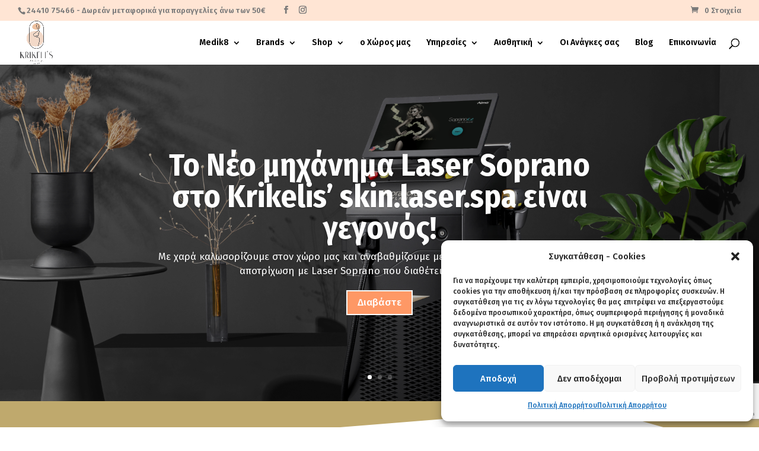

--- FILE ---
content_type: text/html; charset=utf-8
request_url: https://www.google.com/recaptcha/api2/anchor?ar=1&k=6LdhfQspAAAAAC-hllr5Y6xrCzDnLMm2KNr1n5At&co=aHR0cHM6Ly9rcmlrZWxpcy1zcGEuZ3I6NDQz&hl=en&v=N67nZn4AqZkNcbeMu4prBgzg&size=invisible&anchor-ms=20000&execute-ms=30000&cb=cqbx1pq0bax3
body_size: 48530
content:
<!DOCTYPE HTML><html dir="ltr" lang="en"><head><meta http-equiv="Content-Type" content="text/html; charset=UTF-8">
<meta http-equiv="X-UA-Compatible" content="IE=edge">
<title>reCAPTCHA</title>
<style type="text/css">
/* cyrillic-ext */
@font-face {
  font-family: 'Roboto';
  font-style: normal;
  font-weight: 400;
  font-stretch: 100%;
  src: url(//fonts.gstatic.com/s/roboto/v48/KFO7CnqEu92Fr1ME7kSn66aGLdTylUAMa3GUBHMdazTgWw.woff2) format('woff2');
  unicode-range: U+0460-052F, U+1C80-1C8A, U+20B4, U+2DE0-2DFF, U+A640-A69F, U+FE2E-FE2F;
}
/* cyrillic */
@font-face {
  font-family: 'Roboto';
  font-style: normal;
  font-weight: 400;
  font-stretch: 100%;
  src: url(//fonts.gstatic.com/s/roboto/v48/KFO7CnqEu92Fr1ME7kSn66aGLdTylUAMa3iUBHMdazTgWw.woff2) format('woff2');
  unicode-range: U+0301, U+0400-045F, U+0490-0491, U+04B0-04B1, U+2116;
}
/* greek-ext */
@font-face {
  font-family: 'Roboto';
  font-style: normal;
  font-weight: 400;
  font-stretch: 100%;
  src: url(//fonts.gstatic.com/s/roboto/v48/KFO7CnqEu92Fr1ME7kSn66aGLdTylUAMa3CUBHMdazTgWw.woff2) format('woff2');
  unicode-range: U+1F00-1FFF;
}
/* greek */
@font-face {
  font-family: 'Roboto';
  font-style: normal;
  font-weight: 400;
  font-stretch: 100%;
  src: url(//fonts.gstatic.com/s/roboto/v48/KFO7CnqEu92Fr1ME7kSn66aGLdTylUAMa3-UBHMdazTgWw.woff2) format('woff2');
  unicode-range: U+0370-0377, U+037A-037F, U+0384-038A, U+038C, U+038E-03A1, U+03A3-03FF;
}
/* math */
@font-face {
  font-family: 'Roboto';
  font-style: normal;
  font-weight: 400;
  font-stretch: 100%;
  src: url(//fonts.gstatic.com/s/roboto/v48/KFO7CnqEu92Fr1ME7kSn66aGLdTylUAMawCUBHMdazTgWw.woff2) format('woff2');
  unicode-range: U+0302-0303, U+0305, U+0307-0308, U+0310, U+0312, U+0315, U+031A, U+0326-0327, U+032C, U+032F-0330, U+0332-0333, U+0338, U+033A, U+0346, U+034D, U+0391-03A1, U+03A3-03A9, U+03B1-03C9, U+03D1, U+03D5-03D6, U+03F0-03F1, U+03F4-03F5, U+2016-2017, U+2034-2038, U+203C, U+2040, U+2043, U+2047, U+2050, U+2057, U+205F, U+2070-2071, U+2074-208E, U+2090-209C, U+20D0-20DC, U+20E1, U+20E5-20EF, U+2100-2112, U+2114-2115, U+2117-2121, U+2123-214F, U+2190, U+2192, U+2194-21AE, U+21B0-21E5, U+21F1-21F2, U+21F4-2211, U+2213-2214, U+2216-22FF, U+2308-230B, U+2310, U+2319, U+231C-2321, U+2336-237A, U+237C, U+2395, U+239B-23B7, U+23D0, U+23DC-23E1, U+2474-2475, U+25AF, U+25B3, U+25B7, U+25BD, U+25C1, U+25CA, U+25CC, U+25FB, U+266D-266F, U+27C0-27FF, U+2900-2AFF, U+2B0E-2B11, U+2B30-2B4C, U+2BFE, U+3030, U+FF5B, U+FF5D, U+1D400-1D7FF, U+1EE00-1EEFF;
}
/* symbols */
@font-face {
  font-family: 'Roboto';
  font-style: normal;
  font-weight: 400;
  font-stretch: 100%;
  src: url(//fonts.gstatic.com/s/roboto/v48/KFO7CnqEu92Fr1ME7kSn66aGLdTylUAMaxKUBHMdazTgWw.woff2) format('woff2');
  unicode-range: U+0001-000C, U+000E-001F, U+007F-009F, U+20DD-20E0, U+20E2-20E4, U+2150-218F, U+2190, U+2192, U+2194-2199, U+21AF, U+21E6-21F0, U+21F3, U+2218-2219, U+2299, U+22C4-22C6, U+2300-243F, U+2440-244A, U+2460-24FF, U+25A0-27BF, U+2800-28FF, U+2921-2922, U+2981, U+29BF, U+29EB, U+2B00-2BFF, U+4DC0-4DFF, U+FFF9-FFFB, U+10140-1018E, U+10190-1019C, U+101A0, U+101D0-101FD, U+102E0-102FB, U+10E60-10E7E, U+1D2C0-1D2D3, U+1D2E0-1D37F, U+1F000-1F0FF, U+1F100-1F1AD, U+1F1E6-1F1FF, U+1F30D-1F30F, U+1F315, U+1F31C, U+1F31E, U+1F320-1F32C, U+1F336, U+1F378, U+1F37D, U+1F382, U+1F393-1F39F, U+1F3A7-1F3A8, U+1F3AC-1F3AF, U+1F3C2, U+1F3C4-1F3C6, U+1F3CA-1F3CE, U+1F3D4-1F3E0, U+1F3ED, U+1F3F1-1F3F3, U+1F3F5-1F3F7, U+1F408, U+1F415, U+1F41F, U+1F426, U+1F43F, U+1F441-1F442, U+1F444, U+1F446-1F449, U+1F44C-1F44E, U+1F453, U+1F46A, U+1F47D, U+1F4A3, U+1F4B0, U+1F4B3, U+1F4B9, U+1F4BB, U+1F4BF, U+1F4C8-1F4CB, U+1F4D6, U+1F4DA, U+1F4DF, U+1F4E3-1F4E6, U+1F4EA-1F4ED, U+1F4F7, U+1F4F9-1F4FB, U+1F4FD-1F4FE, U+1F503, U+1F507-1F50B, U+1F50D, U+1F512-1F513, U+1F53E-1F54A, U+1F54F-1F5FA, U+1F610, U+1F650-1F67F, U+1F687, U+1F68D, U+1F691, U+1F694, U+1F698, U+1F6AD, U+1F6B2, U+1F6B9-1F6BA, U+1F6BC, U+1F6C6-1F6CF, U+1F6D3-1F6D7, U+1F6E0-1F6EA, U+1F6F0-1F6F3, U+1F6F7-1F6FC, U+1F700-1F7FF, U+1F800-1F80B, U+1F810-1F847, U+1F850-1F859, U+1F860-1F887, U+1F890-1F8AD, U+1F8B0-1F8BB, U+1F8C0-1F8C1, U+1F900-1F90B, U+1F93B, U+1F946, U+1F984, U+1F996, U+1F9E9, U+1FA00-1FA6F, U+1FA70-1FA7C, U+1FA80-1FA89, U+1FA8F-1FAC6, U+1FACE-1FADC, U+1FADF-1FAE9, U+1FAF0-1FAF8, U+1FB00-1FBFF;
}
/* vietnamese */
@font-face {
  font-family: 'Roboto';
  font-style: normal;
  font-weight: 400;
  font-stretch: 100%;
  src: url(//fonts.gstatic.com/s/roboto/v48/KFO7CnqEu92Fr1ME7kSn66aGLdTylUAMa3OUBHMdazTgWw.woff2) format('woff2');
  unicode-range: U+0102-0103, U+0110-0111, U+0128-0129, U+0168-0169, U+01A0-01A1, U+01AF-01B0, U+0300-0301, U+0303-0304, U+0308-0309, U+0323, U+0329, U+1EA0-1EF9, U+20AB;
}
/* latin-ext */
@font-face {
  font-family: 'Roboto';
  font-style: normal;
  font-weight: 400;
  font-stretch: 100%;
  src: url(//fonts.gstatic.com/s/roboto/v48/KFO7CnqEu92Fr1ME7kSn66aGLdTylUAMa3KUBHMdazTgWw.woff2) format('woff2');
  unicode-range: U+0100-02BA, U+02BD-02C5, U+02C7-02CC, U+02CE-02D7, U+02DD-02FF, U+0304, U+0308, U+0329, U+1D00-1DBF, U+1E00-1E9F, U+1EF2-1EFF, U+2020, U+20A0-20AB, U+20AD-20C0, U+2113, U+2C60-2C7F, U+A720-A7FF;
}
/* latin */
@font-face {
  font-family: 'Roboto';
  font-style: normal;
  font-weight: 400;
  font-stretch: 100%;
  src: url(//fonts.gstatic.com/s/roboto/v48/KFO7CnqEu92Fr1ME7kSn66aGLdTylUAMa3yUBHMdazQ.woff2) format('woff2');
  unicode-range: U+0000-00FF, U+0131, U+0152-0153, U+02BB-02BC, U+02C6, U+02DA, U+02DC, U+0304, U+0308, U+0329, U+2000-206F, U+20AC, U+2122, U+2191, U+2193, U+2212, U+2215, U+FEFF, U+FFFD;
}
/* cyrillic-ext */
@font-face {
  font-family: 'Roboto';
  font-style: normal;
  font-weight: 500;
  font-stretch: 100%;
  src: url(//fonts.gstatic.com/s/roboto/v48/KFO7CnqEu92Fr1ME7kSn66aGLdTylUAMa3GUBHMdazTgWw.woff2) format('woff2');
  unicode-range: U+0460-052F, U+1C80-1C8A, U+20B4, U+2DE0-2DFF, U+A640-A69F, U+FE2E-FE2F;
}
/* cyrillic */
@font-face {
  font-family: 'Roboto';
  font-style: normal;
  font-weight: 500;
  font-stretch: 100%;
  src: url(//fonts.gstatic.com/s/roboto/v48/KFO7CnqEu92Fr1ME7kSn66aGLdTylUAMa3iUBHMdazTgWw.woff2) format('woff2');
  unicode-range: U+0301, U+0400-045F, U+0490-0491, U+04B0-04B1, U+2116;
}
/* greek-ext */
@font-face {
  font-family: 'Roboto';
  font-style: normal;
  font-weight: 500;
  font-stretch: 100%;
  src: url(//fonts.gstatic.com/s/roboto/v48/KFO7CnqEu92Fr1ME7kSn66aGLdTylUAMa3CUBHMdazTgWw.woff2) format('woff2');
  unicode-range: U+1F00-1FFF;
}
/* greek */
@font-face {
  font-family: 'Roboto';
  font-style: normal;
  font-weight: 500;
  font-stretch: 100%;
  src: url(//fonts.gstatic.com/s/roboto/v48/KFO7CnqEu92Fr1ME7kSn66aGLdTylUAMa3-UBHMdazTgWw.woff2) format('woff2');
  unicode-range: U+0370-0377, U+037A-037F, U+0384-038A, U+038C, U+038E-03A1, U+03A3-03FF;
}
/* math */
@font-face {
  font-family: 'Roboto';
  font-style: normal;
  font-weight: 500;
  font-stretch: 100%;
  src: url(//fonts.gstatic.com/s/roboto/v48/KFO7CnqEu92Fr1ME7kSn66aGLdTylUAMawCUBHMdazTgWw.woff2) format('woff2');
  unicode-range: U+0302-0303, U+0305, U+0307-0308, U+0310, U+0312, U+0315, U+031A, U+0326-0327, U+032C, U+032F-0330, U+0332-0333, U+0338, U+033A, U+0346, U+034D, U+0391-03A1, U+03A3-03A9, U+03B1-03C9, U+03D1, U+03D5-03D6, U+03F0-03F1, U+03F4-03F5, U+2016-2017, U+2034-2038, U+203C, U+2040, U+2043, U+2047, U+2050, U+2057, U+205F, U+2070-2071, U+2074-208E, U+2090-209C, U+20D0-20DC, U+20E1, U+20E5-20EF, U+2100-2112, U+2114-2115, U+2117-2121, U+2123-214F, U+2190, U+2192, U+2194-21AE, U+21B0-21E5, U+21F1-21F2, U+21F4-2211, U+2213-2214, U+2216-22FF, U+2308-230B, U+2310, U+2319, U+231C-2321, U+2336-237A, U+237C, U+2395, U+239B-23B7, U+23D0, U+23DC-23E1, U+2474-2475, U+25AF, U+25B3, U+25B7, U+25BD, U+25C1, U+25CA, U+25CC, U+25FB, U+266D-266F, U+27C0-27FF, U+2900-2AFF, U+2B0E-2B11, U+2B30-2B4C, U+2BFE, U+3030, U+FF5B, U+FF5D, U+1D400-1D7FF, U+1EE00-1EEFF;
}
/* symbols */
@font-face {
  font-family: 'Roboto';
  font-style: normal;
  font-weight: 500;
  font-stretch: 100%;
  src: url(//fonts.gstatic.com/s/roboto/v48/KFO7CnqEu92Fr1ME7kSn66aGLdTylUAMaxKUBHMdazTgWw.woff2) format('woff2');
  unicode-range: U+0001-000C, U+000E-001F, U+007F-009F, U+20DD-20E0, U+20E2-20E4, U+2150-218F, U+2190, U+2192, U+2194-2199, U+21AF, U+21E6-21F0, U+21F3, U+2218-2219, U+2299, U+22C4-22C6, U+2300-243F, U+2440-244A, U+2460-24FF, U+25A0-27BF, U+2800-28FF, U+2921-2922, U+2981, U+29BF, U+29EB, U+2B00-2BFF, U+4DC0-4DFF, U+FFF9-FFFB, U+10140-1018E, U+10190-1019C, U+101A0, U+101D0-101FD, U+102E0-102FB, U+10E60-10E7E, U+1D2C0-1D2D3, U+1D2E0-1D37F, U+1F000-1F0FF, U+1F100-1F1AD, U+1F1E6-1F1FF, U+1F30D-1F30F, U+1F315, U+1F31C, U+1F31E, U+1F320-1F32C, U+1F336, U+1F378, U+1F37D, U+1F382, U+1F393-1F39F, U+1F3A7-1F3A8, U+1F3AC-1F3AF, U+1F3C2, U+1F3C4-1F3C6, U+1F3CA-1F3CE, U+1F3D4-1F3E0, U+1F3ED, U+1F3F1-1F3F3, U+1F3F5-1F3F7, U+1F408, U+1F415, U+1F41F, U+1F426, U+1F43F, U+1F441-1F442, U+1F444, U+1F446-1F449, U+1F44C-1F44E, U+1F453, U+1F46A, U+1F47D, U+1F4A3, U+1F4B0, U+1F4B3, U+1F4B9, U+1F4BB, U+1F4BF, U+1F4C8-1F4CB, U+1F4D6, U+1F4DA, U+1F4DF, U+1F4E3-1F4E6, U+1F4EA-1F4ED, U+1F4F7, U+1F4F9-1F4FB, U+1F4FD-1F4FE, U+1F503, U+1F507-1F50B, U+1F50D, U+1F512-1F513, U+1F53E-1F54A, U+1F54F-1F5FA, U+1F610, U+1F650-1F67F, U+1F687, U+1F68D, U+1F691, U+1F694, U+1F698, U+1F6AD, U+1F6B2, U+1F6B9-1F6BA, U+1F6BC, U+1F6C6-1F6CF, U+1F6D3-1F6D7, U+1F6E0-1F6EA, U+1F6F0-1F6F3, U+1F6F7-1F6FC, U+1F700-1F7FF, U+1F800-1F80B, U+1F810-1F847, U+1F850-1F859, U+1F860-1F887, U+1F890-1F8AD, U+1F8B0-1F8BB, U+1F8C0-1F8C1, U+1F900-1F90B, U+1F93B, U+1F946, U+1F984, U+1F996, U+1F9E9, U+1FA00-1FA6F, U+1FA70-1FA7C, U+1FA80-1FA89, U+1FA8F-1FAC6, U+1FACE-1FADC, U+1FADF-1FAE9, U+1FAF0-1FAF8, U+1FB00-1FBFF;
}
/* vietnamese */
@font-face {
  font-family: 'Roboto';
  font-style: normal;
  font-weight: 500;
  font-stretch: 100%;
  src: url(//fonts.gstatic.com/s/roboto/v48/KFO7CnqEu92Fr1ME7kSn66aGLdTylUAMa3OUBHMdazTgWw.woff2) format('woff2');
  unicode-range: U+0102-0103, U+0110-0111, U+0128-0129, U+0168-0169, U+01A0-01A1, U+01AF-01B0, U+0300-0301, U+0303-0304, U+0308-0309, U+0323, U+0329, U+1EA0-1EF9, U+20AB;
}
/* latin-ext */
@font-face {
  font-family: 'Roboto';
  font-style: normal;
  font-weight: 500;
  font-stretch: 100%;
  src: url(//fonts.gstatic.com/s/roboto/v48/KFO7CnqEu92Fr1ME7kSn66aGLdTylUAMa3KUBHMdazTgWw.woff2) format('woff2');
  unicode-range: U+0100-02BA, U+02BD-02C5, U+02C7-02CC, U+02CE-02D7, U+02DD-02FF, U+0304, U+0308, U+0329, U+1D00-1DBF, U+1E00-1E9F, U+1EF2-1EFF, U+2020, U+20A0-20AB, U+20AD-20C0, U+2113, U+2C60-2C7F, U+A720-A7FF;
}
/* latin */
@font-face {
  font-family: 'Roboto';
  font-style: normal;
  font-weight: 500;
  font-stretch: 100%;
  src: url(//fonts.gstatic.com/s/roboto/v48/KFO7CnqEu92Fr1ME7kSn66aGLdTylUAMa3yUBHMdazQ.woff2) format('woff2');
  unicode-range: U+0000-00FF, U+0131, U+0152-0153, U+02BB-02BC, U+02C6, U+02DA, U+02DC, U+0304, U+0308, U+0329, U+2000-206F, U+20AC, U+2122, U+2191, U+2193, U+2212, U+2215, U+FEFF, U+FFFD;
}
/* cyrillic-ext */
@font-face {
  font-family: 'Roboto';
  font-style: normal;
  font-weight: 900;
  font-stretch: 100%;
  src: url(//fonts.gstatic.com/s/roboto/v48/KFO7CnqEu92Fr1ME7kSn66aGLdTylUAMa3GUBHMdazTgWw.woff2) format('woff2');
  unicode-range: U+0460-052F, U+1C80-1C8A, U+20B4, U+2DE0-2DFF, U+A640-A69F, U+FE2E-FE2F;
}
/* cyrillic */
@font-face {
  font-family: 'Roboto';
  font-style: normal;
  font-weight: 900;
  font-stretch: 100%;
  src: url(//fonts.gstatic.com/s/roboto/v48/KFO7CnqEu92Fr1ME7kSn66aGLdTylUAMa3iUBHMdazTgWw.woff2) format('woff2');
  unicode-range: U+0301, U+0400-045F, U+0490-0491, U+04B0-04B1, U+2116;
}
/* greek-ext */
@font-face {
  font-family: 'Roboto';
  font-style: normal;
  font-weight: 900;
  font-stretch: 100%;
  src: url(//fonts.gstatic.com/s/roboto/v48/KFO7CnqEu92Fr1ME7kSn66aGLdTylUAMa3CUBHMdazTgWw.woff2) format('woff2');
  unicode-range: U+1F00-1FFF;
}
/* greek */
@font-face {
  font-family: 'Roboto';
  font-style: normal;
  font-weight: 900;
  font-stretch: 100%;
  src: url(//fonts.gstatic.com/s/roboto/v48/KFO7CnqEu92Fr1ME7kSn66aGLdTylUAMa3-UBHMdazTgWw.woff2) format('woff2');
  unicode-range: U+0370-0377, U+037A-037F, U+0384-038A, U+038C, U+038E-03A1, U+03A3-03FF;
}
/* math */
@font-face {
  font-family: 'Roboto';
  font-style: normal;
  font-weight: 900;
  font-stretch: 100%;
  src: url(//fonts.gstatic.com/s/roboto/v48/KFO7CnqEu92Fr1ME7kSn66aGLdTylUAMawCUBHMdazTgWw.woff2) format('woff2');
  unicode-range: U+0302-0303, U+0305, U+0307-0308, U+0310, U+0312, U+0315, U+031A, U+0326-0327, U+032C, U+032F-0330, U+0332-0333, U+0338, U+033A, U+0346, U+034D, U+0391-03A1, U+03A3-03A9, U+03B1-03C9, U+03D1, U+03D5-03D6, U+03F0-03F1, U+03F4-03F5, U+2016-2017, U+2034-2038, U+203C, U+2040, U+2043, U+2047, U+2050, U+2057, U+205F, U+2070-2071, U+2074-208E, U+2090-209C, U+20D0-20DC, U+20E1, U+20E5-20EF, U+2100-2112, U+2114-2115, U+2117-2121, U+2123-214F, U+2190, U+2192, U+2194-21AE, U+21B0-21E5, U+21F1-21F2, U+21F4-2211, U+2213-2214, U+2216-22FF, U+2308-230B, U+2310, U+2319, U+231C-2321, U+2336-237A, U+237C, U+2395, U+239B-23B7, U+23D0, U+23DC-23E1, U+2474-2475, U+25AF, U+25B3, U+25B7, U+25BD, U+25C1, U+25CA, U+25CC, U+25FB, U+266D-266F, U+27C0-27FF, U+2900-2AFF, U+2B0E-2B11, U+2B30-2B4C, U+2BFE, U+3030, U+FF5B, U+FF5D, U+1D400-1D7FF, U+1EE00-1EEFF;
}
/* symbols */
@font-face {
  font-family: 'Roboto';
  font-style: normal;
  font-weight: 900;
  font-stretch: 100%;
  src: url(//fonts.gstatic.com/s/roboto/v48/KFO7CnqEu92Fr1ME7kSn66aGLdTylUAMaxKUBHMdazTgWw.woff2) format('woff2');
  unicode-range: U+0001-000C, U+000E-001F, U+007F-009F, U+20DD-20E0, U+20E2-20E4, U+2150-218F, U+2190, U+2192, U+2194-2199, U+21AF, U+21E6-21F0, U+21F3, U+2218-2219, U+2299, U+22C4-22C6, U+2300-243F, U+2440-244A, U+2460-24FF, U+25A0-27BF, U+2800-28FF, U+2921-2922, U+2981, U+29BF, U+29EB, U+2B00-2BFF, U+4DC0-4DFF, U+FFF9-FFFB, U+10140-1018E, U+10190-1019C, U+101A0, U+101D0-101FD, U+102E0-102FB, U+10E60-10E7E, U+1D2C0-1D2D3, U+1D2E0-1D37F, U+1F000-1F0FF, U+1F100-1F1AD, U+1F1E6-1F1FF, U+1F30D-1F30F, U+1F315, U+1F31C, U+1F31E, U+1F320-1F32C, U+1F336, U+1F378, U+1F37D, U+1F382, U+1F393-1F39F, U+1F3A7-1F3A8, U+1F3AC-1F3AF, U+1F3C2, U+1F3C4-1F3C6, U+1F3CA-1F3CE, U+1F3D4-1F3E0, U+1F3ED, U+1F3F1-1F3F3, U+1F3F5-1F3F7, U+1F408, U+1F415, U+1F41F, U+1F426, U+1F43F, U+1F441-1F442, U+1F444, U+1F446-1F449, U+1F44C-1F44E, U+1F453, U+1F46A, U+1F47D, U+1F4A3, U+1F4B0, U+1F4B3, U+1F4B9, U+1F4BB, U+1F4BF, U+1F4C8-1F4CB, U+1F4D6, U+1F4DA, U+1F4DF, U+1F4E3-1F4E6, U+1F4EA-1F4ED, U+1F4F7, U+1F4F9-1F4FB, U+1F4FD-1F4FE, U+1F503, U+1F507-1F50B, U+1F50D, U+1F512-1F513, U+1F53E-1F54A, U+1F54F-1F5FA, U+1F610, U+1F650-1F67F, U+1F687, U+1F68D, U+1F691, U+1F694, U+1F698, U+1F6AD, U+1F6B2, U+1F6B9-1F6BA, U+1F6BC, U+1F6C6-1F6CF, U+1F6D3-1F6D7, U+1F6E0-1F6EA, U+1F6F0-1F6F3, U+1F6F7-1F6FC, U+1F700-1F7FF, U+1F800-1F80B, U+1F810-1F847, U+1F850-1F859, U+1F860-1F887, U+1F890-1F8AD, U+1F8B0-1F8BB, U+1F8C0-1F8C1, U+1F900-1F90B, U+1F93B, U+1F946, U+1F984, U+1F996, U+1F9E9, U+1FA00-1FA6F, U+1FA70-1FA7C, U+1FA80-1FA89, U+1FA8F-1FAC6, U+1FACE-1FADC, U+1FADF-1FAE9, U+1FAF0-1FAF8, U+1FB00-1FBFF;
}
/* vietnamese */
@font-face {
  font-family: 'Roboto';
  font-style: normal;
  font-weight: 900;
  font-stretch: 100%;
  src: url(//fonts.gstatic.com/s/roboto/v48/KFO7CnqEu92Fr1ME7kSn66aGLdTylUAMa3OUBHMdazTgWw.woff2) format('woff2');
  unicode-range: U+0102-0103, U+0110-0111, U+0128-0129, U+0168-0169, U+01A0-01A1, U+01AF-01B0, U+0300-0301, U+0303-0304, U+0308-0309, U+0323, U+0329, U+1EA0-1EF9, U+20AB;
}
/* latin-ext */
@font-face {
  font-family: 'Roboto';
  font-style: normal;
  font-weight: 900;
  font-stretch: 100%;
  src: url(//fonts.gstatic.com/s/roboto/v48/KFO7CnqEu92Fr1ME7kSn66aGLdTylUAMa3KUBHMdazTgWw.woff2) format('woff2');
  unicode-range: U+0100-02BA, U+02BD-02C5, U+02C7-02CC, U+02CE-02D7, U+02DD-02FF, U+0304, U+0308, U+0329, U+1D00-1DBF, U+1E00-1E9F, U+1EF2-1EFF, U+2020, U+20A0-20AB, U+20AD-20C0, U+2113, U+2C60-2C7F, U+A720-A7FF;
}
/* latin */
@font-face {
  font-family: 'Roboto';
  font-style: normal;
  font-weight: 900;
  font-stretch: 100%;
  src: url(//fonts.gstatic.com/s/roboto/v48/KFO7CnqEu92Fr1ME7kSn66aGLdTylUAMa3yUBHMdazQ.woff2) format('woff2');
  unicode-range: U+0000-00FF, U+0131, U+0152-0153, U+02BB-02BC, U+02C6, U+02DA, U+02DC, U+0304, U+0308, U+0329, U+2000-206F, U+20AC, U+2122, U+2191, U+2193, U+2212, U+2215, U+FEFF, U+FFFD;
}

</style>
<link rel="stylesheet" type="text/css" href="https://www.gstatic.com/recaptcha/releases/N67nZn4AqZkNcbeMu4prBgzg/styles__ltr.css">
<script nonce="iE_l-Il6FCXj7JMCnvPZ6A" type="text/javascript">window['__recaptcha_api'] = 'https://www.google.com/recaptcha/api2/';</script>
<script type="text/javascript" src="https://www.gstatic.com/recaptcha/releases/N67nZn4AqZkNcbeMu4prBgzg/recaptcha__en.js" nonce="iE_l-Il6FCXj7JMCnvPZ6A">
      
    </script></head>
<body><div id="rc-anchor-alert" class="rc-anchor-alert"></div>
<input type="hidden" id="recaptcha-token" value="[base64]">
<script type="text/javascript" nonce="iE_l-Il6FCXj7JMCnvPZ6A">
      recaptcha.anchor.Main.init("[\x22ainput\x22,[\x22bgdata\x22,\x22\x22,\[base64]/[base64]/[base64]/ZyhXLGgpOnEoW04sMjEsbF0sVywwKSxoKSxmYWxzZSxmYWxzZSl9Y2F0Y2goayl7RygzNTgsVyk/[base64]/[base64]/[base64]/[base64]/[base64]/[base64]/[base64]/bmV3IEJbT10oRFswXSk6dz09Mj9uZXcgQltPXShEWzBdLERbMV0pOnc9PTM/bmV3IEJbT10oRFswXSxEWzFdLERbMl0pOnc9PTQ/[base64]/[base64]/[base64]/[base64]/[base64]\\u003d\x22,\[base64]\\u003d\\u003d\x22,\x22YsOUwogzQHzCnsOrwo/Cr3/DpsOMw6bCkcKCcl5MazDCnyTClsKPDTjDhg7DsxbDuMO3w6RCwohVw53CjMK6wpXCusK9cmnDpsKQw515Ehw5wqIMJMO1FcKxOMKIwrxQwq/Dl8Oww7xNW8KVwo3DqS0YwpXDk8OcVcKewrQ7VcOFd8KcJMOkccOfw6LDjE7DpsKaNMKHVxfCjh/Dllsrwpl2w43DoGzCqE/CocKPXcOVRQvDq8OyDcKKXMOvDxzCkMO8woLDoldrKcOhHsKqw4DDgDPDncOFwo3CgMKjfMK/w4TCs8OWw7HDvDEiAMKlTsOmHggfaMO8TB7DkyLDhcK6fMKJSsK/wqDCkMKvADrCisKxwozClSFKw4jCmVA/bcOOXy59woPDrgXDmMKsw6XCqsOHw7g4JsO9wq3CvcKmM8OMwr82wrvDlsKKwo7CucKTDhUIwq5wfE/DmkDCvlLCnCDDukjDj8OATiwbw6bCon/DokIlVzfCj8OoHcOjwr/CvsK1PsOJw73DqMObw4hDTXcmREUIVQ8Tw5nDjcOUwo7DmHQifR4HwoDCvDR0XcOrR1psS8OQOV06bDDCicOCwqwRPU3DknbDlXfCqMOOVcOhw4kLdMOgw6jDpm/[base64]/[base64]/DmDLDo8OrX8KuEFPDocK/[base64]/Cg8OgwqcUDCvCrmgRw4zCgsOfwo0xwrQrwqDDh0/Cl2HCuMO8dsKPwpBLZTBOVcOfYMK6NyhDb35GfMOVFMORZMOqw61uPjMhwqzCgcOdfcOuBcOKwprCuMKXw5XCklXDp3wBMMOMUcKXCMOJPsKILMKtw6cUwoQKwovDgsOiTSdMX8O2w7TColHCoW1JD8KHKm4oIHXDrVlIA0/DnArDs8ONw5DDk29uw5PCk3U7dGdOBcOZwqoOw6Niw79SeGHChVkpwqkca3rCqD3DhjPDgcONw7TDhCREEMOkwq7Di8KTGE8nZWpZwr0KNsOVwqrCuXFEwpZlQx8/w7pSw6TDhyMsbRxYw7prXsOQAsKtwqrDjcKNw4l8w7jCl1TCqcOlwoYsF8KHwp5Cw49mFHl7w5gKT8KDFi7Dh8O+N8OXWsOrPcOQE8OYcz3CvcOJFcOMwqQTBzNwwr3ClGvDgzrDp8OgJz/[base64]/CksKNVMObG0TDsmTCi8KZQcOuwpdJwp7CucKDKU3CgcOvUHkwwpVyRTPDsFbDgzvCgF/CsHFow6E7w6Jfw7t4wqgew5PDq8Oqb8K5TcOMwq3Cg8OmwpZTQMOQNiDCvcKDw5jCncORwodDJ3vDnV7CnsOKJX4sw73DncKuO0XCkhbDhzdSw5bCg8ONZwtsalErw5wtw7vDtTcfw7h9ZcONwpUww7wSw4vCvwdCw709wrLDhExoQsKiPMKDNU3Do1l0WsOJwrh/wrPCpDl9wo98woAaYMKxw7duwoHDlcKVwoMTZXLCl3zChcOTRWbCnMOzOFPCucK8wpYoV1UJPCxOw7M/RcKEMnZ0KFghK8O7JcK9w4EPTwzDpFI0w6QPwrBjw4XComHCm8Okd2YSL8KSLnZXEGPDunhNJcK+w7oGW8KeVRbCoRElBh/DrcOQw6jDuMK+w6vDv0LDlMKYLlPCu8O6w5zDlcK4w7RrK18jw4BJBcKfwrtew4UbAcKjBBXDisK+w5bDrcOpwoXDvhpUw7gOB8OGw6LDpwbDi8O5P8Olw6l7w68Zw4FDwrBXbUDDsmMhw78BRMO4w6d0E8KebMOhMBl4w7LDnSTCpn7Dn33DhmTCpEzDknI/[base64]/DlQdtIcKkwp/[base64]/wqHDjBfCrWYwfiB7w6TCnGfDmg3CuFArwqfCmnXCg0krwqwpw4zDoATCnMKrdcKRwqbDqsOpw6wyFzFqw7hIOcKpwrzCkW7CpsKBw5AYwqfCoMKJw4zCvD9bwrDDhgRlGMOPKSpXwpHDosOTw6PDtDd9dcK/[base64]/CgsKdGCjDvsODw790GmnCnmjDg8Knw7MZw6PDo8OXYQLDpcKEw7kOe8KLwrfDq8KKDQ8/ZWfDn2s+wolUPsOkNcOvwr8lwps+w6bCjsOnJMKfw5s3wqjCvcOdwrwgw73CmUfCqsONFhtCw7LCs3c+dcKYb8OFw5/[base64]/[base64]/wqrCiV/CjcKuf8KMw5nDsERdw5k9w403wr/Dr8Ogw4FDNGDDhijCs13CtcKfCcOBwpUdwr7Dh8O/[base64]/DnMKCwrZHwqvCr2PCqwHDtMOuw5DCqCvCucOLYMK7w5AnwqbCmWInKTolHcKSJwJHNsO9HcKTSynCqTbDrcKLFB4Vwog6wrd1w6jDg8OUenEIScKqw4vCnS7CvHnCv8K1wrDCo25EUC0Mwr9DwovCuhzDh0DCrwF3wq/CqxbCr1jCmlbDhMOcw4MDw49wF2TDrMKNwpcFw4YyCcKPw4jCvcOow7LCmCZDwr/CusKeJMO6wpHDrsOfw55tw7vCtcKfw6wUwoXCpcOZw44vwpnCt1ZOwrPCusKRwrdLw7IawqgjKcOOJiPDiHXDvMKiwqcXwpTDscO4VU3DpsKnwpvCl2VKHsKow7F5wprChsKnfcKxNjPCtRrCpAzDs18gF8KkaBbClMKBw59zwro6bsKFwqLCizzDvMOHBF/CrFAQI8KVXsKcME3Cuz/CjyPDnVU3JsK3wofDrCBuI01UWDRkRS9Kw7x6JCLDuEjDjcKLw5jCtk9PZX/DiTkiMW7CuMOkw7c8QcKPV3JOwr1HVUd+w4DCisOmw6LCuDM3woxoRyIYwoJhw4bCuzxMwqcYIMKFwqnCvsOMw7wbw5VSBsOpwoPDlcKFG8OTwq7Ds2XDhCTCjcOmwr/[base64]/[base64]/CgcOmw4pQKsK8wphQdELDicOEw4dDODrDgn9Dw6fCk8Oyw6HCvgjDmT/[base64]/bMOSBcOpB8KCw7rDp8K4wpxawqxqwoXDoC8gwpcRwpbDgHB1VsOCOcOsw73Ci8OsYDABwpXDrR5UWRNOHivDl8KXdMK/RAgdXcOlfsKcwqjDr8Ofw4rCgcKqREHDmMKXV8ODwrvDhsOsYhrDhUpzwovDkcKvSnfCrMO6woHCgFHCmsOhc8OucsO2bMKBw63CqsOMH8OnwrRVw7tAAMOOw6pEwrQVPU1mwqMiw7bDlMOOwrFRwqnChcO0wohuw7TDjH3DvcOxwpPDnGgIQMKJw7nDj35rw4J/KsKtw7gJNsKPDC0ow40Yf8OxDxcGw5pKw41FwpZ0ZRJALjPDh8OMfCnDliBow5jDm8KLwrXDtF/Dkj3Ch8Khw6M3w4PDm0lPDMO+w5Qjw5jCiSLDphnDicOqw5fChxfCscOowp3DplzDpMOnwqrCiMKNwrzDu252X8OJw7daw7jCu8OEYk/DscOFbHnCrTLDu05xwq/DpC/Cr2vDucK3TXPCqsKDwoJaeMK9SgQtOlfCrVEWw79uGgDCnkTDpsOzwr4xw5h7wqJUOMOEw6lFEMO9w619dDJEw6HCi8ORecOUVQFgwrw2R8KMw613PhZBw5LDucO8w4UxFjrCtMOhOcKCw4bDgMKVwqfDoS/CicOlOjTDqg7CnXbDiWB/DsKew4bCoRLCsiQRBSjCrQIJwpXCvMKOH3dkwpB9w49rwojDm8OowqocwoIAw7DDuMO6PcKvesKZNMOvwp/Cr8Kfw6YnQ8OuAGZZw4LDtsKLc20jD3JDOm99w7DDl2AITlhZQk/DjgDDowzCqisSwq/Do2o/[base64]/CnybDnCLDgMKHECtlwpYUNWtla8Kfwq90MQvCtsO3wq81w6DDmMKcND4lwpgxwp3DpcKwcwJ+ZsKmY0d0w79MwpLDpwp4FcKCw51LOk1ELk9uBHUTw61nQ8OcCMO6XgzCm8OXc1LDln7CocObR8OLdHUpUMK/w5VgXcKWbDnCnsKGOsKtw5hAw6AOB3zDg8OTTcKgSUXCucK8w4wJw44Ew6/[base64]/[base64]/DgxfDiMOHf8OrwqrChcKjw5llw4ZCw5/DnMOKwq9mw6Bow6zChMOnJcOqScKWUxE5OMOgw7nCmcOgNMKsw7XDiEHCr8K9TgTDhsOUBCNywp1EfcO7bsORIMOzKMK4w7nDrDwbwoNfw4orwqcGw4PDnsKswpbDr0TDln3Dg2hWUMOnbMOFwqo5w5zDhRPDtcOpS8KTw78DaD8bw4k2w65/bcKrw5lrAAZww5HCnFQOYcODS2/CqRl2wpYQcS7Dp8OzQcOSwr/[base64]/DrsKvZMKLw6zCji7DosOOwrTCuEHCvS9ywrsTwrk4FXvCs8Kiw6PDl8OLfsOlAiPCvMOTZBwSw6QCBBfDmgfCkXs4PsOESXHDglzCs8KKwrDChMK3WndtwpTCoMO/[base64]/DrsKqZsO2woQvw55ww45dw4jCqMK1wop3w7PDosKOwoNnw5fDnMO1wqkAAsOgBcOiWcOJOF5YWxnDjMOPKcKhw4PDnsKbwrPCtWI6wpfChnUQNm/Cj1zDsmvCkMOmcivCkcOENwgEw7fClsKkwppCSMKGw5Jzw4MOwoUYFnZsbsO3woZ2woPCn37DiMKaHy7CqzDDk8KEwpVLeVNXMgfCncOFBMK/QcKdVcOMw4IkwrrDqcO1P8ORwp8ZAcOWB0DCkjdaw7zCgsOfw4Iow4vCocKgwqAwVMKFe8K2OcK8ecOIJCnDgixMw7sCwoLDtiFZwp3CrcKkwofDriNSS8Okw4pFf1sBwoo4w5lRNsObRMKzw5DDvCUKQcKSJUfCkxY/[base64]/GMKkF8K9w6VfwqRgwqjDhsKzDMKzwrFrAi0kQMKpwph7Liw2eR05worDvsOSFsKQPMOGETnCmiLCo8OGJ8KhH3hVw77DnsOLQ8O2wroyMMKdLTPCi8ODw5/CgEbCuy95w5DCiMOWw6oSYElubcKQORzClR/[base64]/CrMKeL8OEwq00wqAgwr/Ci8OLCsOLLn/Cg8K5w63DmATCv1zDpsOxw5t+WcKfe20EF8KvOcOZHcKsMEghQ8Oswp8oIXfCi8KHY8OBw7Edwr0wMW85w69HwozDs8KUaMKIw5o4wq/DvsKBwqXDjFxgcsK/wq7DmXPCnsOYw5UzwqBuwpjCscO3w6nDlxBPw6x9wrVIw4PChD7DvmBibHpGU8Krw70US8Oaw47Cj3rDkcOAwq9BQMOBDVDCmMKrDhkPThxywph6wp1bakrDoMOOVGzDtMOQAHx7wotlCMKTw5fCgHfDmkzCtQjDiMKUwqXCpcOmaMK8QX/CoS12wp1+dcO9w746wrYNFcOyWR3DqcOMOMKHw6DCusKdXF4TNcK/wrfDo29Ww5TDlBrCmMKvHsKHTFDDt0DDuX/CpcOuBSHDrhJtw5N2O04JPMOSw5Y5C8Kaw5vDo0/Cg1TCrsO2w7rComh4w53DhV9Jc8OuwqPDrizCgzp5w43Ckl4rwpnCtMKqWMOmcMKAw7rCi1xZdw/DpmJ9wr1oehjCjBARw7DCucKjYG4CwoFYwrxZwqQNw60BA8OLVsOpwox0wr8iTHHDuFsNIsOvwoDDrTF2w4MowonDqsOSO8K/KcOYDG0IwroGw5PChcO8IcOEL2MoN8OIITrDpVbDmmHDr8OwccOaw5o3B8OWw5PCjEA1wp3Ck8OQecKLwqvCvQvDql50wqE9woIOwr1/[base64]/eR7ClyIyw4TCu8OjAgjCuA8uw6vDksKNw5PDlcOmRFJJJVRJBsOcwph9GMKpBj96wqF5w6bCqm/DrcOEw65cdnhswqhGw6Bzw4fDshDCl8Oaw6gtwrchw47Dum9dZEvDmj3Cmkd4NwAuesKAwptEZsO+woPClcK7NsO5wqbCisO1SwRUByLCkcOyw7YjdBnDoE0pIiRbA8ORFQHCsMKvw7Q9UThGMTfDi8KLNcKrMcKlwqXDlcOCIEvDvmDDhTg0w6PDjMOXbmbCp3UZZn/DvR4uw7B7EsOnCmTDiTTDlMKreUcfKFzCsyYAw48/ZVEMwrtDwq8SfE/DhcOVwpjCkWgOQMKlHcKhY8OBV0oQLMKhFsK0wqcuw67CkCZsHEzDjRwaHsKJB198LygINXBBLwXCulTDlGnCiQxYwqNXw7VPSMO3BVgVd8KBwrLCt8ODw7LCtHpvw78tTMKoYMOjT1fCplVfw7JWLm3DtFjDh8O3w73CgGl0Tx/[base64]/CgcO9bAxdYTjCicK0WsOVwoEXUcO9woHCkTfCjcKpI8OPPHvDik0mwq/CvwfCvWUqc8KywrDDsSXClsOoJcKiXmsFecOOw4wuGALDmCDDq1pzJsOKKcOlw4rDghzDl8KcSRvCs3XCsmEYJMKaw4DCtS7CvzrCsg7Dn2PDmkTCjzpzXB7Co8O/[base64]/DqQPCiMOhXsOOSDnDqcOcw5HDqRpwwo4VDE4rw6AQf8K+HMOCwoRYOg54woVVNwbCg1JjcsO6QhA2LcKSw43CqgIRYsKnX8KUasOkNBvCrVPDvsOKwq/[base64]/[base64]/Cq8Krb8ObGsKtw4/CvkTDr8KGw4kofcOzN8KxYMOyw6TCo8OKJ8K2bg3Dkwcvw7pDw5rDi8OgN8OEQMOiJMO6L3UgdVTCsD7Cr8KAH3Rqw6srw4XDpVd+cS7Cmht6VsOmL8K/w7nDusOTwqvChiHCo1TDrHNew4nDtSnCg8OUwqnDhQfCscKRwpdfw59Twrsawq4WKyXCrDXDkFUdw6/Cqw5dOcOCwpd6wr5gEMKjw4DCssOQZMKZwoDDuB/[base64]/Dmhorw656NzlxOlxYwrM9eXcEH0ElJFHCrjBjw7vDiwrCocKpw73Cg2dDAmshw4rDrD/CocOSw5ZrwqUdw6jDkMKLwpUiXhvCv8KTw4giwoZHwrfCr8KUw6rDg3BvVxtsw4p3PlwfRAfDi8Kwwp12anVmfUk9wo3Ci1fCrUDDgD7Dog/DpcKuTBpXw4/DqCF+w7HCmcOoPDDDo8OnccKuwqpPY8Kpwq5lCgbDoFzDuFDDqhVzwp1+w7MlcMKjw40Wwo9DAh5bw43ChiTDgkcXw59/PhXCocKUSgIYwrEKe8OUT8OYwq/DnMK/WklEwrUGw7ILKcOew5Iee8Kkw699N8KJwrFoOsOqw50GWMKOAcKBWcK+FcO4LMOnJCzCv8KQw5dLwqTDvCLCumXDnMKMwo8KXX0sKn/Cv8OuwpvCkiDCj8K+RMK4IC4mSMKCw4BGMMOaw44NbMOMw4ZaCsKCacOyw5gUfsKkOcK6w6TCt0Fyw4slC2nDokXClsKDwqrDlE0gGXLDncO8woBnw6HDkMOZwrLDi1HCqjMdC0RmI8ORwrwxSMODw4LCrsKseMKhGcKmwpMzwrLCkVnCscKKS0YmC0zDlcOwEcOKwq/CoMORLlHDqjnDhXwxw6rChMKvwoEBwpvDlyPCqXDDgVJcQSZBBcOPS8KCQ8OTw7EOw7I6KQnCrmY3w6lRD0rCvcO7wpZMN8Khwo4YZF0Swp1Tw6gJRcOoRTjDhHd2UMOHG0oxV8K4w7Iww7DDjMKYdyDDgiTDsRzCu8O6A1nDmcOSw73DoCLCi8OPwrLCrDBww7/ClsKlAhl7wrc1w6sYGCDDvV92YcOYwr09wrTDvRs2woJae8KTf8Kowr3Dk8KYwrDCoSgPwopRwrnCoMOVwofComDDrsK7EMKRwrrCvzRTJUkZSgnCjcO1wr5jw5l8woFgL8OHDMKDwpLDqinCtRsCw5RlSFLDgcKqw7ZEcm4qAcKhwp9LW8OzaxJow6YXw55mJx/DmcO/w6fCtcK5ayhswqPDrcOfwpzCvBXDllrDsHfCgsOtw5ZWw4g6w6zDmTTCnS4lwpsodCLDsMKePhLDnMKDNVnCn8O6VMOacT3DrcKIw53CoEofD8O/w4vCrCdrwoRrwoDDjFIgwps/FStyVMK9wrB8w54iw686DVhJw5wxwp9JEGUyK8Otw6TDg0JLw4dHCQkSbkbDk8Ksw7JfesOxLMOTCcOhI8KawoHCozQLw7XChcKbEsK/w7FSBsOXSQVeKGpTwoJIw6BGHcO9AQXCqFkRd8OHw6rDq8OQw7oDHxTDgcKrQ1RLCMKnwqPDr8Kmw4TDncOdwpjDvMOdw7DCulh0ScKZwossXQwpw73Cii7DssOfw7HDmsOCSMOswozDqcK+wqfCsSN5wqULXMOQwo9ewoBYw4TDkMOPDHPCo3/CsQlUwrQnEMOFwpXDjcKyW8Oaw4/CnMK0w7BMNgXDgsKmwpnCnMKNY0fDiF13wq7DiiMjw7PComLCukd1VXZeQMOyEFc5WmHDhUbClcO2wrLCpcKBEkPCu1bCsDUeXi/CgsO+w5x3w7JBwppZwq9EbjfCrFLCj8ODHcO9PcKwLxA4wp3CvVE4wp7Coi/Du8Kef8K9XlrClsO1wrLDuMK0w7g3w4jCtMOswrfCjWJCwpkrLC/[base64]/[base64]/wohUwqnClV7Cv8OFE2pVZcOvGcKQUUhYc1nCh8OIcsKBw6UIH8Kvw7hQwpN9wrwxWMKLwrjDpMOGwqkWGcKyScOaVD7DncKJwozDmsKiwp/CrCxNGsKlwpHCt3Vow7XDoMOVC8Odw6zCgsOpZnxJw67CoxYjwoPCrsKaVHlLUcOQbhTDv8OHwrHDvF5DFMK2H3zDpcKTKQA4bMOTS0xpw4bCiWQ/w5hCDFHCjcK3wrTDk8Oiw73CvcOJI8OWw4PClMKKVMO3w5XDr8KZwqbDt1pLIcO8wpfDl8Ozw6saDBIBZsO3w6nDtEEsw7JBw4jCq2llwrjDjT/CpcKew7jDncOnwqDCjcKlV8OLOMOxb8OCw6cMwpBtw61/[base64]/DmicKwqjCosKAw7t3RMOqfhzDmgvDhsOXw601XsOqwrtadsOuw7XCvMKLw4XDlMKgwp50w6AsX8OcwrVew6DCrCAWQsO1w4jCpn1awrvCqMKGACNGwr1iw6HCmsOxwrA/K8OwwrwQwqLCt8KOUMKfAcOBw70dGkXCtsO8w41qCU/DhTvCryQ4w7zCgHAswqfCrcOlGcKXLgZCw5jDrcKzfFLDucKvfHzDkVHCtTrDryIuAsKPG8KfXMOFw6JNw4w8wpbDqcKUwqnCmhTCh8OowrkPwojDsFHDgFpcNQoCNhHCt8K4wq8vLMO+woBTwo4Jwr8FccKbw6zCksO1Tg9KOcOTwoxpwo/[base64]/wrTDnMOYwozDlEPDkC/DpznDrwjCm8OHdGXDsMOCw7g1ZUjDnhzCgmPDliTDjg02woHCtsKjB2gZwo5/w6PDgcOUwowEDMK/[base64]/Dph/[base64]/[base64]/[base64]/FcO/[base64]/ChVvDk8KiwozCncKTwoQrbsOIwpjClhcWw4nCkMOBVhXDgDMLJn/CmnjCrsKfw71mAmXDqjXCrsKewpw9wqzCj3fDtydewozCpD/[base64]/Dv8Kce1xFF8OdWcOZNk/Cv8O2wrRINcO+Mh4Mw7rCoMORU8O/woLCg1/Cgx81AAAkY0zDvsOcwovCrmMbZsOGNcOrwrPDp8KKI8Krw68/f8KSwqwZwp4Wwq/CrsK+UMOhwqHDgsK0W8Oaw5LDh8Oww6XDpWXDjQVcwqhEC8KJwrHCpMKvQ8Kuw57DiMOZIhAQw4DDtcO7JcKCUsKtwqgnZ8OlGMKQw6wEWcKYRSx5wr/CjcOjICB1K8KPwrnDpTFAUW/CocONM8KRcjUiBlvCkMKqWg1uY3w9KMKBRUHDoMOAScK5HMO+wqLCmsOicCPDqGxIw63DksObwpHCg8OWaw/DslLDs8OHwpk5RF/[base64]/ChW9cKcOmwoXDscKCwonDsV9swr46eCDCuBHDqVrDlMO/Sj0fw4bCiMOkwrzDrsK2wq/Cr8OOWSHCn8KDw4LDh1UFwqDDlUbDksOvc8KHwpfCpMKRVDPDmULCocKNLsK3wpPCpnhzw7/CvcO7wr9EAMKSB3zCtcKiMkJ0w4HCjBNGRcOTwqJWesK8w7p9wr8sw6UbwpsmcsKfw4XCg8KswrzDhcOhDGfDriLDtWXCgDNlwr/CoCUGXMKOw5dGUMKhWQ8vBRZgIcOQwq7DisKWw5TCtMKWVMO3CU0QKMKhQCROwrfDgMO1wp7CmMOxw7c8wrRvLcOcwpvDsj/[base64]/DjcOQw5fCs8OrwqvCuyPCgGQCAXh4w6PCpcO6DTDDgcOpwqtswpnDn8Ocwp3CjMOwwqrCgMOpwrTDucKcFsOWMsKrwrnCqUJXw6jCsCo2Q8OzBjU5CMOiw45RwpdowpPDvMOHA317wr9yScOUwrdvw4LChEHCuFHCs1I/woHChHF3w6JTMBTCjl3Dp8OdAsOGTwM8eMKNQMOQH0jDjj/[base64]/[base64]/[base64]/DhmYGw7PDginCgANYwoLDnsOZTwDDrhDCt8O4HjDDiH3Do8KyNsOJX8Otw5jDhMKNwr0Pw5vCkcKXWiLCvx3Cg0fCkRB/w7XDhxUTc3MTHMO2XcKow5fDksKeHsOnwrdJd8OWwoXDtMOVw4/DhMKxw4TCjD/DmknChUVOY0nDnw7Dhz3DucO5csK1R0EJE13CosKSC0PDoMOBw5XDssOzXiQfwoXClgXDi8O+w6Bvw6c1CMKhJcK6bMK/EijDmVjCr8O1I1lQw6dqwr1FwprDvgoBS2EKMMKrw4RCYhLCo8Kfe8K4BcKiw4tPw7fDgT7ChEnCuBjDkMKNfsKnOXF5Nm9DQ8KzPcOSP8OVGEQew6fCqFzDu8O0DMKPw5PClcOTwqtFWsKUw57CjSrCsMOSwrvDri5dwq1yw47CrsKHw6rCnE/DlT8ew6jCgcK6w4RYwpPDnAsUw7rCt3REHsONIsOrw69Iw5Vzw6jCnsO/Midww4t/w7LCn2DDshHDiWvDh0QMw7tjKMKyRXzDphICIiMrRsKXwr/CixFlwp7DmMOOw7rDsXF0E0oyw4TDjEjDjFghJAdPRsKqwqcbaMK3w7fDmwBWLMOlwp3ClsKITMO5FsOPwrlkaMOVAxdpecOsw77CgcKIwpF9w4Y/ZS3CmX3Dj8OTw43Dg8O1cARdZUw5P3PDgEfCqDnDvjB6wrPDlVfCuALDg8OEw7MSw4UZbloeY8OQw4nClDcKw5TCihZswozCvlMjw5Mtw6VRw6xdwo/CuMOpfcO9wpcLQnxDwonDhmDCi8KHTnhjwpbCowgTK8KcAgkRBxkYNcKKwqXDpsOZJ8K1woDDgwDCmFzCnSwLw7/CiCTDjzvDu8OQOnI0wqzDjTbDvA7ClcKEYhw3UMK1w5NLCzXDi8Kiw7zDnsKNfcONwrQybCkkTjDChHrChsOAGcKiLHvCrn8Ka8KlwqNjw45fwobCpcOPwr3Cm8KFK8O2SzvDmsO8wq7Ci1pXwrURbsKLw4lVeMOZAk/DknbCvjELJ8OrdlrDgsKfwrTCrRvDtT3CqcKFH2sXwrLDj3/DmHzCq2MrLMKqG8OWBWTCpMKNw6jCtcO5XVPCsDY8GcOqSMOTwqB+w6HClsOlMcK+w5rCkC7CshnCuEQna8KKaQY5w5PCviJGSMO7wrbDlk3DsycUwq56wrkdF2TCgHXDjX/DiBjDk23Drz7Cm8O+wpEYw6dew5nCrlpKwrkGwqDCtXjCrcKgw5PDmMO2a8O8wr89Ex5zwrzCl8Ozw7cMw7jCvMK5DizDmy7Do37Ch8O5S8Omw4lsw4Vnwr5xw6A8w4QJw7DDqsKvfcKmw4rDqcKScsKeScKIIMKeC8OZw47CpEwLw7oswq59wqPDiEPCvEXCiy/Cm3HDiCfDmREodx8qwrzChzbDuMKHATFYDCHDtMKAaHzDt3/[base64]/DBHCmHxzLB7DosOFKcKmwpvDl0PCuH8VWMO7w7t5w7sONysiw5HDhsKNeMO/UcK/[base64]/DtMKhTxo8K057w5Z2FU3DusKMbcKxwo7DgXLCqcKfwr/DpcKNwpHDkwrDlsKrXHTDosKGwqjDjMKzw7fDu8ObMBbCjF7Dq8ORw63Cv8OQT8OWw7zDkVgICAEbHMOKdlVwOcOtAcOpJm5Zwr7Cr8OZQsKPb0QdwrrDsEoWwqU+B8K3wqLChykyw4csPcOyw4vCncO9wo/[base64]/[base64]/w4gHZcOnaR03LsKvw5/DpMO6w4TCmABPwqB9w47CmUQ/[base64]/DmXQhwqnDocK6QcK7F8KbBmYYw7kZwpchehXChg4yw6DCqSfCv2pwwprDjzrDhkVWw4bDg3ocw5wTw7LDrjLCqz88woXCtDleGCEuIgPCkGIAEMK8D1DCq8O+bcOqwrBGCcKtwoDChsO/w4DCuh3Dm24rPDoccVI6wqLDgxdfWzLCjSsHwpTCv8Ovw5hLE8Oiwp/Dt0UuBsKPHizCoWHCsGgIwrPDg8KIIg9fw6/DsxbCucO7McK/w5ESw78zwo0BFcOZIcKjw7LDkMOKCyJZwovDg8KFw5oLcsOAw63CtFrCgMO5w6QJwpPDpcKQwqrCi8Khw43Dh8K9wpdXw5XDucOQb3wkasK5wr7DucORw5YWGygwwqAkc0LCpnDDt8OYw4zCnsKbVcKifx7DmnI0wpslw6sAwobCjTzCtsO4YSnCuW/DoMK8wqnDmRnDl13Ct8O2wr0bNTPCsEscwqhKw5dUw5BDNsO1LQJZw6PCgcOTw5DDqB7DlVjCrWrCljHDvyJve8OPDUF/CsKDwqfDvwABw6PCqCbCsMKLbMKVCVXDscKUwrnCvQPDpxchw7TCt18NHWtmw7xlNMOMRcKhw5LCgj3Cm0DCtMOOTsKGEFl1YAVVw4PDjcOKwrHChm1KGDrDsyl7LsO9TEJ9O0PClB/[base64]/[base64]/DhsKcRXgtdxI8Kx3DhsOfPcOGw6F4O8KVw6RMNFLCvQ/CrV3DhVjCgsO3dDXCrcOdE8Krw6UqY8KMLQrCusKgayAndsKJFwpsw6dGW8OHfw3CkMOWwqnCgDtFc8KNGTcWwq4zw5PCgcOABsKMWcOUw6p8wqrDl8Ofw4vDu2IXK8KtwqQAwpHDj1gnw4PCiGHCv8OBwoJnworDmw7CrAtxw7Upa8Kxwq/DklXDisKKw67DrsOow7YRVMOhwrg+M8KZX8KyQsKwwq/CqCQgw4B+Xm0TGk4zRxnDt8KfAVvDp8OOa8K0w4zCjTzDvMKNXCl+P8O8SRcXbcO+bwbDmCVaO8O/[base64]/ChzHCkcOhw4nDjmVWDyLDvjLDscKnwptew5bCrDVNwq7DpA8Fw4jDnGwaPcKCScKLOsKFwrVrw7zCo8OJIl/ClDLDvTrDjGfDnUfCh23CnQnDr8KwWsKsZcKcFsK7B0PCr05WwqvCsWs0G24cK13DqGLCsS/CvMKQT3Nrwrl8wpcHw5jDo8KEaUEOw4HClMKbwqXDrMK/wq3Dj8KpWW/DgGMcFsOKwp7DsEpWw60ESzbCsSNawqXCisOTZErDucKvQsKDw7/[base64]/[base64]/DnsK1wr0hHcK1b8KmwpzDrHDCtsOnwqhewpsdLcO2woIwb8KMw7PCncKQwqHCkxXDosKywoVIwq1lw5FRRsKew4lww6LDiT5CCh3Dm8OSw5l/e38jwobCvRLCkMO8w7wyw7DCthDDmi1Kc2fDoQrDlkYhEnrDsiPDjcKZw4LCnMOWw6UsasK5UsO9wpHCjhXCjQ3DnU3DkxjDpiXChMOww7M/w5Ztw7FpcwnCjMKGwrvDhsKkw6nCmEfDmcKlw5VmFw4YwqEJw4tMSS7CgcOcw713w5l0E0vDoMKtecOgNHI6wr8JPWbCtsK4wqjDosOsVXPCnyfCpsOfesKcfsKww4zChcKLNUFPwqTCl8KUDMK/OTvDviXCksOfw7svE2zDhFvCo8Ozw5nDlFUhccOLw5Aiw78nwrEzeyJhCTw+w73DjTcLKcKLwoJPwqt5wrTCnsKiw7/[base64]/[base64]/DmgPDpBMrwp0XMU7CqMK+w6fCtcKcEsOpwqDCp37Dji9zZlnCmRQ1Nh5wwoDClMORKsK5w60/[base64]/w40aO8KCT1EuBsOTw6Enwol/TjlfH8OKw7E3cMKwf8KJVsO4eRPDpsOiw7Imw7XDt8Ofw4jDg8OZF33DkcKkcMOOF8KBG3XDrAbDqcOEw7PCv8O0w4lMwojDo8KMw5nCpMK8WjxiBMKtwqBKw47CiVF7YjrDnnMSRsOOw4bDqcO+w7AGRcK4GsOib8Ocw4TDuwRDFcOwwpbDl3/Cg8KQS30Qw77Csk8qQMOqYHHDrMKkw4U+w5FTw5/CmkJow67DusOBw4LDkFAywrnDhMOXI2Ziwp3Do8KMXMOKw5NfR2kkw5dowobCiH4+wonClwh+dCbCqD7ChzrDicKqBsO1woAXdijCgyTDsQHCowTDqUEbwrFIwqNuw77CjyPDpwDCtsO+elnCjG/[base64]/HWAKP0TCoSsiwoZEwqczwqPCsMKdw4XCohnCvcKVTgzDnTbDh8KxwotnwowJdz3ChsOkAQpiZ25LIAfDrXlEw6jDjcOZFsKeecKyWwABw7ggwoPDicOfwrJ+NsOjwpJWJMOzwow/[base64]/DiTtdQ8OMw63Du8Omw4PDsMOwR8O5wrnDg8OHw7LDijRFWcOlRSnDq8OMwoshwr/DicKoP8ObfF/Dl1LCg0Btwr7DlMK3w50WaEl+IsObKVPCtsOnwp/DtmdiWMOISRLDvXtcw4XCisK1MjvDvS4Gw5TCij7DhwgTBRLCkRd8RAkNYsOXw63DjinCiMKjYEtbw7lNw4PDpBZfRsOeZVnDoHYQwrLDrgocWcOowoLChAJ0LS7CvcKeDS8GUhvCokJywqdZw7wbZX1ow6o/KMKZacO8MQQwU0BNw4DCocO3RU3CuxZAdXfCuj07HMKSC8KXwpNIcQs1w4gHw5zDnifCisKxw7MnTGbCm8KJb37CnF4hw5twTgNpDAF6wqDDmcO4wqfChcKOw4bDilrChVdVG8O6woV4SsKOA2zCv2J4w5nCt8KTw5rDqsO/[base64]/CvidScw7Ci8OnQj0Kw6FDwpZdw7PDrBJdOsOIZXoRV2TCpsKTwpDDoWtWwooaLkMRPTtnwoR1G28jw5RFwqskdQMcwq7DvsKIwqnCn8Knw5I2D8Oywr/Dh8K7EjnCqV/[base64]/Dg8O0b8KNVMOwFsKSwonCksK2w5BvCxFfwp3DssKqw4vDmsKrw6YAcsKKE8Oxw7Zhw4fDvVvCv8ONw4XChQPDpgh5blXDicKuwo09w67DixvDkcO1eMOUHcKaw4HDvMODw697wp7CpQnCtsKxw7XCnW/CmcOuGcOjFsOkWhjCsMKzXMKxOElNwq1cwqfDo1PDlcOQwrRiwrkudSpyw6zCu8OvwrzDoMO/[base64]/CsODE8OVwpTClcO8O2jDk8ONwoI+woA5w6pEwp3CssKZb8OWw5jDimzDj3PDicKzJMK/DhsUw6DDscKGwrvCkhlGw77CusKrw4QWDsOIMcOxf8OZQRErbMOdw4vDkl55WMKcZnU/AyLCr0zCqMO1Hl8ww7rDuj4nw6E9InDDmAROw4rCvy7Cmws1P04Rw6rCoUcnS8KvwoRXwp/DnSlYw7vClQItSMONX8OMO8O8FcKANEDDjHJxw5PCh2fDoDdDGMKIw7c1w4/DuMONd8KPWCfDu8K3d8OYXsO5w7PDhsKvaRZfUMKqw4bDpiDDiHcMwrNsUcKSwpPCu8OMRwIaKcOYw6fDskARXMKzw4bCpFzDrcOBw61+YkgbwrzDlnnCocONw6YEwonDtcKmwp/DiUZEX3vCncKKM8KDwpnCtcO/wrY2w5DCm8KzP2jDhsKAeQHCkcK+dy/CjwzCgsOFZDXCsD3DhcKvw4JmJMOna8KrFMKFWzHDrcOSVMOAGsOxY8OkwrvDj8KkBRNPw7/DjMKZI0bDtcOdA8KCfsO+woxrw5h5V8KwwpDDm8OuQ8KoLgvCgRrCsMOhwphVwopywooow5jCtkHCrGDCg2PDtTvDgsObCMOkw7zCqMOAwpvDtsOnw4bDjUYsAcO2WVLCrQYNw7vDr2VHw4g/H0bCpw\\u003d\\u003d\x22],null,[\x22conf\x22,null,\x226LdhfQspAAAAAC-hllr5Y6xrCzDnLMm2KNr1n5At\x22,0,null,null,null,1,[21,125,63,73,95,87,41,43,42,83,102,105,109,121],[7059694,576],0,null,null,null,null,0,null,0,null,700,1,null,0,\[base64]/76lBhnEnQkZnOKMAhmv8xEZ\x22,0,0,null,null,1,null,0,0,null,null,null,0],\x22https://krikelis-spa.gr:443\x22,null,[3,1,1],null,null,null,1,3600,[\x22https://www.google.com/intl/en/policies/privacy/\x22,\x22https://www.google.com/intl/en/policies/terms/\x22],\x223GkG6ztOsXolIcqJ+KddT4JZKr0By6fFzDnTr/7Q29A\\u003d\x22,1,0,null,1,1769605974087,0,0,[10,225],null,[55,142,125],\x22RC-yN5xEm-5N1Q37A\x22,null,null,null,null,null,\x220dAFcWeA51Cpit57Cg3P1cvLQ3xCfpDEW84RLTikc63Mpq4DXSmD3KgusUMYuvx14rBwi5L3oM6rppd4W0ueBGgdwMz5aXXFfoYA\x22,1769688774344]");
    </script></body></html>